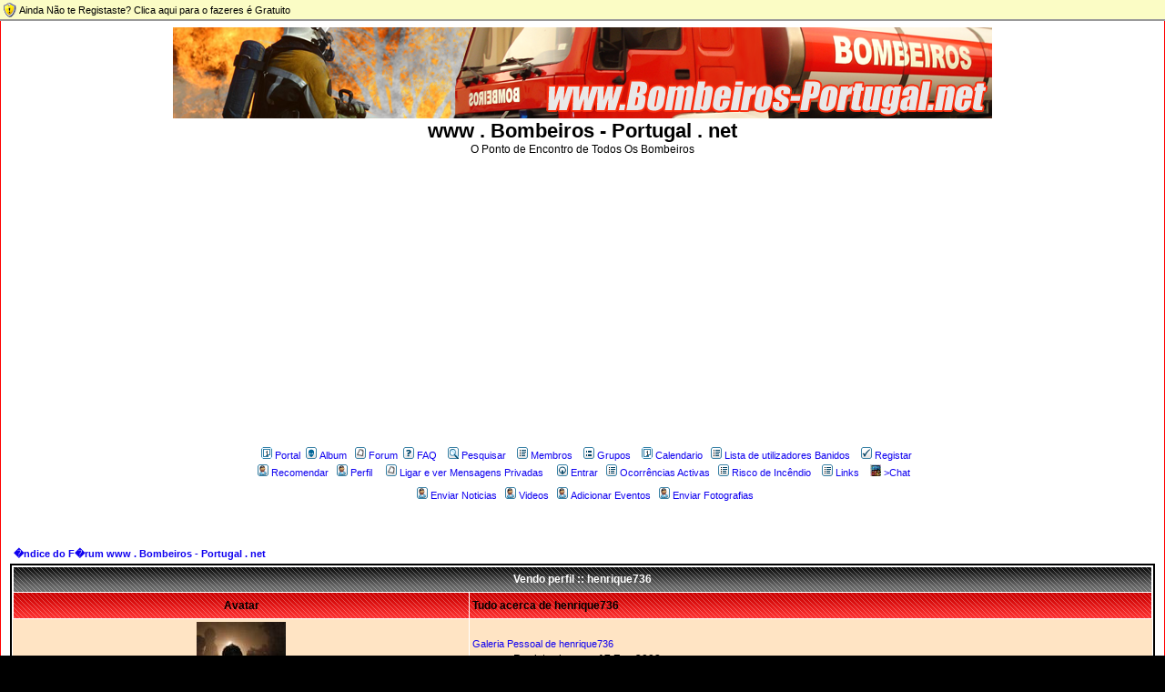

--- FILE ---
content_type: text/html; charset=UTF-8
request_url: https://bombeiros-portugal.net/profile.php?mode=viewprofile&u=2939&sid=494ad29f989b092b67c9d5187d7448cc
body_size: 40077
content:
<!DOCTYPE HTML PUBLIC "-//W3C//DTD HTML 4.01 Transitional//EN">
<html dir="ltr">
<head>
<!-- Global site tag (gtag.js) - Google Analytics -->
<script async src="https://www.googletagmanager.com/gtag/js?id=UA-582919-1"></script>
<script>
  window.dataLayer = window.dataLayer || [];
  function gtag(){dataLayer.push(arguments);}
  gtag('js', new Date());

  gtag('config', 'UA-582919-1');
</script>

<!-- <meta http-equiv="Content-Type" content="text/html; charset=iso-8859-1">
<meta charset="UTF-8">
-->
<meta http-equiv="Content-Style-Type" content="text/css">
<meta http-equiv="Content-Language" content="PT" />
<meta name="author" content="admin@bombeiros-portugal.net" />
<meta name="keywords" content="bombeiros-portugal,bombeiros-portugal.net,portugal,bombeiros,incendios,inem,fogo,viper5000,cb,snbpc,acidente,snb,enb,fogo,fire,fireman,catastrofes,mapas,sexo,pdm,fenix,INEM,bombeiro,bombeiros,bombeirosdeportugal,noticias,portugueses,cb,emergencia,112,117," />
<meta name="description" content="O Ponto de Encontro de Todos os Bombeiros." />
<meta name="robots" content="index, follow" />
<meta name="rating" content="General" />
<meta name="revisit-after" content="2 days" />
<meta name="verify-v1" content="7UveG3QL5EoEJTklC6jf/lu4s4aTtLnN0yWpmR5PIBc=" />
 <link rel="shortcut icon" href="/favicon.ico" type="image/vnd.microsoft.icon" />
 <link rel="icon" href="/favicon.ico" type="image/vnd.microsoft.icon" />

<link rel="top" href="./index.php?sid=ec1ccd1989ea41c15ebd67737c36ec80" title="�ndice do F�rum www . Bombeiros - Portugal . net" />
<link rel="search" href="./search.php?sid=ec1ccd1989ea41c15ebd67737c36ec80" title="Pesquisar" />
<link rel="help" href="./faq.php?sid=ec1ccd1989ea41c15ebd67737c36ec80" title="FAQ" />
<link rel="author" href="./memberlist.php?sid=ec1ccd1989ea41c15ebd67737c36ec80" title="Membros" />
<link rel="chapter forum" href="forum-1.html&amp;sid=ec1ccd1989ea41c15ebd67737c36ec80" title="Noticias" />
<link rel="chapter forum" href="forum-37.html&amp;sid=ec1ccd1989ea41c15ebd67737c36ec80" title="Sugestão de Noticias / Votações" />
<link rel="chapter forum" href="forum-2.html&amp;sid=ec1ccd1989ea41c15ebd67737c36ec80" title="Votações" />
<link rel="chapter forum" href="forum-12.html&amp;sid=ec1ccd1989ea41c15ebd67737c36ec80" title="Informações Gerais" />
<link rel="chapter forum" href="forum-13.html&amp;sid=ec1ccd1989ea41c15ebd67737c36ec80" title="Criticas e Sugestões..." />
<link rel="chapter forum" href="forum-14.html&amp;sid=ec1ccd1989ea41c15ebd67737c36ec80" title="Actualizações / Anomalias / Erros / Bugs" />
<link rel="chapter forum" href="forum-16.html&amp;sid=ec1ccd1989ea41c15ebd67737c36ec80" title="FAQ" />
<link rel="chapter forum" href="forum-21.html&amp;sid=ec1ccd1989ea41c15ebd67737c36ec80" title="Equipa Bombeiros-Portugal.net" />
<link rel="chapter forum" href="forum-35.html&amp;sid=ec1ccd1989ea41c15ebd67737c36ec80" title="Geral" />
<link rel="chapter forum" href="forum-3.html&amp;sid=ec1ccd1989ea41c15ebd67737c36ec80" title="Comunicações" />
<link rel="chapter forum" href="forum-4.html&amp;sid=ec1ccd1989ea41c15ebd67737c36ec80" title="Condução TT" />
<link rel="chapter forum" href="forum-5.html&amp;sid=ec1ccd1989ea41c15ebd67737c36ec80" title="Desencarceramento" />
<link rel="chapter forum" href="forum-7.html&amp;sid=ec1ccd1989ea41c15ebd67737c36ec80" title="Incêndios Florestais" />
<link rel="chapter forum" href="forum-8.html&amp;sid=ec1ccd1989ea41c15ebd67737c36ec80" title="Incêndios Urbanos e Industriais" />
<link rel="chapter forum" href="forum-9.html&amp;sid=ec1ccd1989ea41c15ebd67737c36ec80" title="Matérias Perigosas" />
<link rel="chapter forum" href="forum-10.html&amp;sid=ec1ccd1989ea41c15ebd67737c36ec80" title="Mergulho" />
<link rel="chapter forum" href="forum-42.html&amp;sid=ec1ccd1989ea41c15ebd67737c36ec80" title="Cinotécnia" />
<link rel="chapter forum" href="forum-44.html&amp;sid=ec1ccd1989ea41c15ebd67737c36ec80" title="Emergência Pré-Hospitalar" />
<link rel="chapter forum" href="forum-24.html&amp;sid=ec1ccd1989ea41c15ebd67737c36ec80" title="Formação" />
<link rel="chapter forum" href="forum-39.html&amp;sid=ec1ccd1989ea41c15ebd67737c36ec80" title="Viaturas" />
<link rel="chapter forum" href="forum-41.html&amp;sid=ec1ccd1989ea41c15ebd67737c36ec80" title="Equipamento" />
<link rel="chapter forum" href="forum-30.html&amp;sid=ec1ccd1989ea41c15ebd67737c36ec80" title="Liga Portuguesa de Bombeiros" />
<link rel="chapter forum" href="forum-31.html&amp;sid=ec1ccd1989ea41c15ebd67737c36ec80" title="Escola Nacional de Bombeiros" />
<link rel="chapter forum" href="forum-32.html&amp;sid=ec1ccd1989ea41c15ebd67737c36ec80" title="Autoridade Nacional de Protecção Civil" />
<link rel="chapter forum" href="forum-17.html&amp;sid=ec1ccd1989ea41c15ebd67737c36ec80" title="JuveBombeiro" />
<link rel="chapter forum" href="forum-25.html&amp;sid=ec1ccd1989ea41c15ebd67737c36ec80" title="Comando Nacional de Operações de Socorro" />
<link rel="chapter forum" href="forum-34.html&amp;sid=ec1ccd1989ea41c15ebd67737c36ec80" title="Associação Portuguesa de Bombeiros Voluntários" />
<link rel="chapter forum" href="forum-36.html&amp;sid=ec1ccd1989ea41c15ebd67737c36ec80" title="INEM" />
<link rel="chapter forum" href="forum-43.html&amp;sid=ec1ccd1989ea41c15ebd67737c36ec80" title="Cruz Vermelha Portuguesa" />
<link rel="chapter forum" href="forum-18.html&amp;sid=ec1ccd1989ea41c15ebd67737c36ec80" title="Simulacros / Aniversários / Bandas e Fanfarras" />
<link rel="chapter forum" href="forum-27.html&amp;sid=ec1ccd1989ea41c15ebd67737c36ec80" title="Coleccionismo" />
<link rel="chapter forum" href="forum-20.html&amp;sid=ec1ccd1989ea41c15ebd67737c36ec80" title="Conversa [OFF TOPIC]" />
<link rel="chapter forum" href="forum-38.html&amp;sid=ec1ccd1989ea41c15ebd67737c36ec80" title="Direcção" />
<link rel="chapter forum" href="forum-6.html&amp;sid=ec1ccd1989ea41c15ebd67737c36ec80" title="Legislação" />
<link rel="chapter forum" href="forum-26.html&amp;sid=ec1ccd1989ea41c15ebd67737c36ec80" title="Videos" />
<link rel="chapter forum" href="forum-33.html&amp;sid=ec1ccd1989ea41c15ebd67737c36ec80" title="Apresentações PowerPoint" />
<link rel="chapter forum" href="forum-40.html&amp;sid=ec1ccd1989ea41c15ebd67737c36ec80" title="Outros Documentos" />

<title>www . Bombeiros - Portugal . net :: Verificando Perfil</title>
<link rel="stylesheet" href="templates/subSilver/cbackinfo.css" type="text/css">
<!-- link rel="stylesheet" href="templates/subSilver/style.css" type="text/css" -->
<!-- <script type="text/javascript" src="http://www.viper5000.net/scripts/snow.js"></script>  -->
<style type="text/css">
<!--
/*
  The original subSilver Theme for phpBB version 2+
  Created by subBlue design
  http://www.subBlue.com

  NOTE: These CSS definitions are stored within the main page body so that you can use the phpBB2
  theme administration centre. When you have finalised your style you could cut the final CSS code
  and place it in an external file, deleting this section to save bandwidth.
*/

/* General page style. The scroll bar colours only visible in IE5.5+ */
body {
	background-color: #;
	scrollbar-face-color: #FFE4C4;
	scrollbar-highlight-color: #FFFFFF;
	scrollbar-shadow-color: #FFE4C4;
	scrollbar-3dlight-color: #FFE4C4;
	scrollbar-arrow-color:  #0F00f0;
	scrollbar-track-color: #FFE4C4;
	scrollbar-darkshadow-color: #FF0000;
}

/* General font families for common tags */
font,th,td,p { font-family: Verdana, Arial, Helvetica, sans-serif }
a:link,a:active,a:visited { color : #0F00f0; }
a:hover		{ text-decoration: underline; color : #483D8B; }
hr	{ height: 0px; border: solid #FFE4C4 0px; border-top-width: 1px;}

/* This is the border line & background colour round the entire page */
.bodyline	{ background-color: #FFFFFF; border: 1px #FF0000 solid; }

/* This is the outline round the main forum tables */
.forumline	{ background-color: #FFFFFF; border: 2px #000000 solid; }

/* Main table cell colours and backgrounds */
td.row1	{ background-color: #FFE4C4; }
td.row2	{ background-color: #FFE4C4; }
td.row3	{ background-color: #FFE4C4; }

/*
  This is for the table cell above the Topics, Post & Last posts on the index.php page
  By default this is the fading out gradiated silver background.
  However, you could replace this with a bitmap specific for each forum
*/
td.rowpic {
		background-color: #FFFFFF;
		background-image: url(templates/subSilver/images/cellpic2.jpg);
		background-repeat: repeat-y;
}

/* Header cells - the blue and silver gradient backgrounds */
th	{
	color: #FFFFFF; font-size: 11px; font-weight : bold;
	background-color: #0F00f0; height: 25px;
	background-image: url(templates/subSilver/images/cellpic3.gif);
}

td.cat,td.catHead,td.catSides,td.catLeft,td.catRight,td.catBottom {
			background-image: url(templates/subSilver/images/cellpic1.gif);
			background-color:#FFE4C4; border: #FFFFFF; border-style: solid; height: 28px;
}

/*
  Setting additional nice inner borders for the main table cells.
  The names indicate which sides the border will be on.
  Don't worry if you don't understand this, just ignore it :-)
*/
td.cat,td.catHead,td.catBottom {
	height: 29px;
	border-width: 0px 0px 0px 0px;
}
th.thHead,th.thSides,th.thTop,th.thLeft,th.thRight,th.thBottom,th.thCornerL,th.thCornerR {
	font-weight: bold; border: #FFFFFF; border-style: solid; height: 28px;
}
td.row3Right,td.spaceRow {
	background-color: #FFE4C4; border: #FFFFFF; border-style: solid;
}

th.thHead,td.catHead { font-size: 12px; border-width: 1px 1px 0px 1px; }
th.thSides,td.catSides,td.spaceRow	 { border-width: 0px 1px 0px 1px; }
th.thRight,td.catRight,td.row3Right	 { border-width: 0px 1px 0px 0px; }
th.thLeft,td.catLeft	  { border-width: 0px 0px 0px 1px; }
th.thBottom,td.catBottom  { border-width: 0px 1px 1px 1px; }
th.thTop	 { border-width: 1px 0px 0px 0px; }
th.thCornerL { border-width: 1px 0px 0px 1px; }
th.thCornerR { border-width: 1px 1px 0px 0px; }

/* The largest text used in the index page title and toptic title etc. */
.maintitle	{
	font-weight: bold; font-size: 22px; font-family: "Trebuchet MS",Verdana, Arial, Helvetica, sans-serif;
	text-decoration: none; line-height : 120%; color : #000000;
}

/* General text */
.gen { font-size : 12px; }
.genmed { font-size : 11px; }
.gensmall { font-size : 10px; }
.gen,.genmed,.gensmall { color : #000000; }
a.gen,a.genmed,a.gensmall { color: #0F00f0; text-decoration: none; }
a.gen:hover,a.genmed:hover,a.gensmall:hover	{ color: #483D8B; text-decoration: underline; }

/* The register, login, search etc links at the top of the page */
.mainmenu		{ font-size : 11px; color : #000000 }
a.mainmenu		{ text-decoration: none; color : #0F00f0;  }
a.mainmenu:hover{ text-decoration: underline; color : #483D8B; }

/* Forum category titles */
.cattitle		{ font-weight: bold; font-size: 12px ; letter-spacing: 1px; color : #0F00f0}
a.cattitle		{ text-decoration: none; color : #0F00f0; }
a.cattitle:hover{ text-decoration: underline; }

/* Forum title: Text and link to the forums used in: index.php */
.forumlink		{ font-weight: bold; font-size: 12px; color : #0F00f0; }
a.forumlink 	{ text-decoration: none; color : #0F00f0; }
a.forumlink:hover{ text-decoration: underline; color : #483D8B; }

/* Used for the navigation text, (Page 1,2,3 etc) and the navigation bar when in a forum */
.nav			{ font-weight: bold; font-size: 11px; color : #000000;}
a.nav			{ text-decoration: none; color : #0F00f0; }
a.nav:hover		{ text-decoration: underline; }

/* titles for the topics: could specify viewed link colour too */
.topictitle,h1,h2	{ font-weight: bold; font-size: 11px; color : #000000; }
a.topictitle:link   { text-decoration: none; color : #0F00f0; }
a.topictitle:visited { text-decoration: none; color : #CC0000; }
a.topictitle:hover	{ text-decoration: underline; color : #483D8B; }

/* Name of poster in viewmsg.php and viewtopic.php and other places */
.name			{ font-size : 11px; color : #000000;}

/* Location, number of posts, post date etc */
.postdetails		{ font-size : 10px; color : #000000; }

/* The content of the posts (body of text) */
.postbody { font-size : 12px; line-height: 18px}
a.postlink:link	{ text-decoration: none; color : #0F00f0 }
a.postlink:visited { text-decoration: none; color : #CC0000; }
a.postlink:hover { text-decoration: underline; color : #483D8B}

/* Quote & Code blocks */
.code {
	font-family: Courier, \'Courier New\', sans-serif; font-size: 11px; color: #FFA34F;
	background-color: #FAFAFA; border: #FFE4C4; border-style: solid;
	border-left-width: 1px; border-top-width: 1px; border-right-width: 1px; border-bottom-width: 1px
}

.quote {
	font-family: Verdana, Arial, Helvetica, sans-serif; font-size: 11px; color: #444444; line-height: 125%;
	background-color: #FAFAFA; border: #FFE4C4; border-style: solid;
	border-left-width: 1px; border-top-width: 1px; border-right-width: 1px; border-bottom-width: 1px
}

/* Copyright and bottom info */
.copyright		{ font-size: 10px; font-family: Verdana, Arial, Helvetica, sans-serif; color: #444444; letter-spacing: -1px;}
a.copyright		{ color: #444444; text-decoration: none;}
a.copyright:hover { color: #000000; text-decoration: underline;}

/* Form elements */
input,textarea, select {
	color : #000000;
	font: normal 11px Verdana, Arial, Helvetica, sans-serif;
	border-color : #000000;
}

/* The text input fields background colour */
input.post, textarea.post, select {
	background-color : #FFFFFF;
}

input { text-indent : 2px; }

/* The buttons used for bbCode styling in message post */
input.button {
	background-color : #FFE4C4;
	color : #000000;
	font-size: 11px; font-family: Verdana, Arial, Helvetica, sans-serif;
}

/* The main submit button option */
input.mainoption {
	background-color : #FAFAFA;
	font-weight : bold;
}

/* None-bold submit button */
input.liteoption {
	background-color : #FAFAFA;
	font-weight : normal;
}

/* This is the line in the posting page which shows the rollover
  help line. This is actually a text box, but if set to be the same
  colour as the background no one will know ;)
*/
.helpline { background-color: #FFE4C4; border-style: none; }

/* Import the fancy styles for IE only (NS4.x doesn't use the @import function) */
@import url("templates/subSilver/formIE.css");
  background-image: url(templates/subSilver/images/overlay.png);
  position: absolute;
  margin: auto;
  top: 0;
  left: 0;

}

#overlay {
  background-image: url(templates/subSilver/images/AJAXed_overlay.png);
  position: absolute;
  margin: auto;
  top: 0;
  left: 0;

}

* html #overlay {
  background-color: #000;
  background-color: transparent;
  background-image: url(templates/subSilver/images/spacer.gif);
  filter: progid:DXImageTransform.Microsoft.AlphaImageLoader(src="templates/subSilver/images/AJAXed_overlay.png", sizingMethod="scale");
}
}
-->
</style>

<!-- Start add - Birthday MOD -->

<!-- End add - Birthday MOD -->

<!--
	<SCRIPT LANGUAGE="JavaScript" SRC="snow.js"></SCRIPT>
	<SCRIPT LANGUAGE="JavaScript">
		function snow()
			{
				Falling(20,"<IMG SRC='images/snow.gif'>");
			}
	</SCRIPT>
 -->
<SCRIPT language=JavaScript>
<!-- Begin

function expandingWindow(website) {
var windowprops='width=100,height=100,scrollbars=yes,status=no,resizable=yes,titlebar=no'
var heightspeed = 2; // vertical scrolling speed (higher = slower)
var widthspeed = 7;  // horizontal scrolling speed (higher = slower)
var leftdist = 10;    // distance to left edge of window
var topdist = 10;     // distance to top edge of window

if (window.resizeTo&&navigator.userAgent.indexOf("Opera")==-1) {
var winwidth = window.screen.availWidth - leftdist;
var winheight = window.screen.availHeight - topdist;
var sizer = window.open("","","left=" + leftdist + ",top=" + topdist +","+ windowprops);
for (sizeheight = 1; sizeheight < winheight; sizeheight += heightspeed)
sizer.resizeTo("1", sizeheight);
for (sizewidth = 1; sizewidth < winwidth; sizewidth += widthspeed)
sizer.resizeTo(sizewidth, sizeheight);
sizer.location = website;
}
else
window.open(website,'mywindow');
}
//  End -->
</SCRIPT>
<meta name="google-site-verification" content="PFvWNImLt_MyacLqc6jpj3N72ZNhGithkIp1NA6Plxc" />
<script type="text/javascript">
    window.smartlook||(function(d) {
    var o=smartlook=function(){ o.api.push(arguments)},h=d.getElementsByTagName('head')[0];
    var c=d.createElement('script');o.api=new Array();c.async=true;c.type='text/javascript';
    c.charset='utf-8';c.src='//rec.getsmartlook.com/recorder.js';h.appendChild(c);
    })(document);
    smartlook('init', '50305116c6c73129e586768c336a7eba42ec4d3b');
</script>
</head>
<!--
Com NEVE
<body onLoad="snow()" bgcolor="#" text="#000000" link="#0F00f0" vlink="#CC0000">
 -->
<body bgcolor="#" text="#000000" link="#0F00f0" vlink="#CC0000">
<div id="info"><div id="infobar"><a href="profile.php?mode=register&amp;sid=ec1ccd1989ea41c15ebd67737c36ec80">Ainda Não te Registaste? Clica aqui para o fazeres é Gratuito</a></div></div>
<br>
<div id="loading" style="position:absolute;font-family:arial,sans-serif;background:#0070EA;color:white;font-size:75%;top:0;right:0;"></div>
<div id="overlay"></div>
<div id="misc" style="position:absolute;left:0px;top:0px;z-index:100;"></div>
 <a name="top"></a>


<!--<a href="http://www.bombeiros-portugal.net/viewtopic.php?p=18545"><script type="text/javascript" src="http://www.bombeiros-portugal.net/templates/luto.js"></script></a>-->
<!--<a href="http://www.bombeiros-portugal.net/viewtopic.php?t=14851"><script type="text/javascript" src="http://www.bombeiros-portugal.net/templates/lutobombeiros.js"></script></a> -->
<table width="100%" cellspacing="0" cellpadding="10" border="0" align="center">
	<tr>
		<td class="bodyline"><table width="100%" cellspacing="0" cellpadding="0" border="0">
			<tr>
				<td align="center"><a href="index.php"><img src="templates/subSilver/images/logo_phpBB.gif" border="0" alt="�ndice do F�rum www . Bombeiros - Portugal . net" vspace="1" /></a></td>
</tr>
<tr>
				<td align="center" width="100%" valign="middle"><span class="maintitle">www . Bombeiros - Portugal . net</span><br /><span class="gen">O Ponto de Encontro de Todos Os Bombeiros<br />&nbsp; </span>
<iframe src="https://www.youtube.com/embed/1NMuu9uiP0o?autoplay=1&mute=1&enablejsapi=1" width="560" height="315" frameborder="0"></iframe>
				</td></tr><tr><td>

<table cellspacing="0" cellpadding="2" border="0" align="center">
					<tr>
						<td align="center" valign="top" nowrap="nowrap"><span class="mainmenu">&nbsp; &nbsp;<a href="index.php" class="mainmenu"><img src="templates/subSilver/images/icon_mini_calendar.gif" width="12" height="13" border="0" alt="Página Inicial" hspace="3" />Portal</a>&nbsp;<a href="album.php?sid=ec1ccd1989ea41c15ebd67737c36ec80" class="mainmenu"><img src="templates/subSilver/images/icon_mini_album.gif" width="12" height="13" border="0" alt="Album" hspace="3" />Album</a> &nbsp;<a href="portal.php" class="mainmenu"><img src="templates/subSilver/images/icon_mini_message.gif" width="12" height="13" border="0" alt="Portal" hspace="3" />Forum</a>&nbsp;<a href="faq.php?sid=ec1ccd1989ea41c15ebd67737c36ec80" class="mainmenu"><img src="templates/subSilver/images/icon_mini_faq.gif" width="12" height="13" border="0" alt="FAQ" hspace="3" />FAQ</a>&nbsp; &nbsp;<a href="search.php?sid=ec1ccd1989ea41c15ebd67737c36ec80" class="mainmenu"><img src="templates/subSilver/images/icon_mini_search.gif" width="12" height="13" border="0" alt="Pesquisar" hspace="3" />Pesquisar</a>&nbsp; &nbsp;<a href="memberlist.php?sid=ec1ccd1989ea41c15ebd67737c36ec80" class="mainmenu"><img src="templates/subSilver/images/icon_mini_members.gif" width="12" height="13" border="0" alt="Membros" hspace="3" />Membros</a>&nbsp; &nbsp;<a href="groupcp.php?sid=ec1ccd1989ea41c15ebd67737c36ec80" class="mainmenu"><img src="templates/subSilver/images/icon_mini_groups.gif" width="12" height="13" border="0" alt="Grupos" hspace="3" />Grupos</a>&nbsp; &nbsp;<a href="cal_lite.php?sid=ec1ccd1989ea41c15ebd67737c36ec80" class="mainmenu"><img src="templates/subSilver/images/icon_mini_calendar.gif" width="12" height="13" border="0" alt="Calendario" hspace="3" />Calendario</a>&nbsp;


<a href="banlist.php" class="mainmenu"><img src="templates/subSilver/images/icon_mini_members.gif" width="12" height="13" border="0" alt="Lista de utilizadores Banidos" hspace="3" />Lista de utilizadores Banidos</a>&nbsp;
						&nbsp;<a href="profile.php?mode=register&amp;sid=ec1ccd1989ea41c15ebd67737c36ec80" class="mainmenu"><img src="templates/subSilver/images/icon_mini_register.gif" width="12" height="13" border="0" alt="Registar" hspace="3" />Registar</a>&nbsp;
						</span></td>
					</tr>
					<tr>
						<td height="25" align="center" valign="top" nowrap="nowrap">
							<span class="mainmenu">
								&nbsp;<a href="recommend.php" class="mainmenu"><img src="templates/subSilver/images/icon_mini_profile.gif" width="12" height="13" border="0" alt="Recomendar site a um amigo" hspace="3" />Recomendar</a>
								&nbsp;<a href="profile.php?mode=editprofile&amp;sid=ec1ccd1989ea41c15ebd67737c36ec80" class="mainmenu"><img src="templates/subSilver/images/icon_mini_profile.gif" width="12" height="13" border="0" alt="Perfil" hspace="3" />Perfil</a>
<!--
<a href="shop.php?sid=ec1ccd1989ea41c15ebd67737c36ec80" class="mainmenu"><img src="templates/subSilver/images/icon_mini_profile.gif" width="12" height="13" border="0" alt="Loja" hspace="3" />Loja</a>   
!-->
								&nbsp; &nbsp;<a href="privmsg.php?folder=inbox&amp;sid=ec1ccd1989ea41c15ebd67737c36ec80" class="mainmenu"><img src="templates/subSilver/images/icon_mini_message.gif" width="12" height="13" border="0" alt="Ligar e ver Mensagens Privadas" hspace="3" />Ligar e ver Mensagens Privadas</a>
								&nbsp; &nbsp;<a href="login.php?sid=ec1ccd1989ea41c15ebd67737c36ec80" class="mainmenu"><img src="templates/subSilver/images/icon_mini_login.gif" width="12" height="13" border="0" alt="Entrar" hspace="3" />Entrar</a>
								&nbsp;<a href="http://www.bombeiros-portugal.net/viewtopic.php?p=857#857" class="mainmenu"><img src="templates/subSilver/images/icon_mini_members.gif" width="12" height="13" border="0" alt="Ocorrências Activas" hspace="3" />Ocorrências Activas</a>
								&nbsp;<a href="http://www.bombeiros-portugal.net/viewtopic.php?p=2165#2165" class="mainmenu"><img src="templates/subSilver/images/icon_mini_members.gif" width="12" height="13" border="0" alt="Ocorrências Activas" hspace="3" />Risco de Incêndio</a>&nbsp;
								&nbsp;<img src="templates/subSilver/images/icon_mini_members.gif" width="12" height="13" border="0" alt="Links" hspace="3" /><a href="links.php" class="mainmenu">Links</a>&nbsp;
								&nbsp;<img src="templates/subSilver/images/chat.GIF" width="12" height="13" border="0" alt="Links" hspace="3" /><a href="template.php?page=6" class="mainmenu">>Chat</a>&nbsp;
						</span></td>
					</tr>
					<tr>
						<td height="25" align="center" valign="top" nowrap="nowrap">
							<span class="mainmenu">
								&nbsp;<a href="http://www.bombeiros-portugal.net/posting.php?mode=newtopic&f=1" class="mainmenu"><img src="templates/subSilver/images/icon_mini_profile.gif" width="12" height="13" border="0" alt="Envie Noticias" hspace="3" /></a><a href="http://www.bombeiros-portugal.net/posting.php?mode=newtopic&f=37" class="mainmenu">Enviar Noticias</a>
								&nbsp;<a href="http://www.bombeiros-portugal.net/viewforum.php?f=26" class="mainmenu"><img src="templates/subSilver/images/icon_mini_profile.gif" width="12" height="13" border="0" alt="Videos" hspace="3" />Videos</a>
								&nbsp;<a href="http://www.bombeiros-portugal.net/cal_lite.php?action=Cal_add_event" class="mainmenu"><img src="templates/subSilver/images/icon_mini_profile.gif" width="12" height="13" border="0" alt="Eventos" hspace="3" />Adicionar Eventos</a>
								&nbsp;<a href="http://www.bombeiros-portugal.net/album_upload.php?cat_id=237" class="mainmenu"><img src="templates/subSilver/images/icon_mini_profile.gif" width="12" height="13" border="0" alt="Eventos" hspace="3" />Enviar Fotografias</a>
<br>
<!--								<a href="http://www.bombeiros-portugal.net/about7528.html"><img src="http://www.bombeiros-portugal.net/templates/lutobombeiros.gif" border=0></a> -->
						</span></td>
					</tr>
<tr>
<td><!--
<center><a href="http://www.bombeiros-portugal.net/viewtopic.php?p=18126#18126"><img src="http://www.bombeiros-portugal.net/banner1a.jpg"></a></center>

!-->
</td>
</tr>

<!--
	<form action="" method="post">
        <tr align="center"><td><span class="mainmenu"><select name="added_pages"><option> Adicionadas P�ginas </option><option>-------------------</option><option value=6>chat</option><option value=2>Formulario Corpo de bombeiros</option><option value=3>GPS TOM TOM</option><option value=7>Pesquisar</option><option value=5>Termos de Uso</option><option value=1>teste</option><option value=4>TV PLASMA</option></select> <input type="submit" value="Ver P�gina" name="added_pages_submit" class="liteoption" /></span></td></tr>
        </form>


<tr>
	<td height="25" align="center" valign="top" nowrap="nowrap"><span class="mainmenu">
<a href="statistics.php?sid=ec1ccd1989ea41c15ebd67737c36ec80" class="mainmenu"><img src="templates/subSilver/images/icon_mini_statistics.png" width="12" height="13" border="0" alt="Statistics" hspace="3" />Estatisticas</a>&nbsp;
</span></td>
</tr>
-->
				</table></td>
			</tr>
		</table>

<br />


		<br />
<script type="text/javascript" src="http://tcr.tynt.com/javascripts/Tracer.js?user=dCOz5Sriqr3OJBab7jrHcU&s=42"></script>

<table width="100%" cellspacing="2" cellpadding="2" border="0" align="center">
  <tr>
	<td align="left"><span class="nav"><a href="portal.php?sid=ec1ccd1989ea41c15ebd67737c36ec80" class="nav">�ndice do F�rum www . Bombeiros - Portugal . net</a></span></td>
  </tr>
</table>

<table class="forumline" width="100%" cellspacing="1" cellpadding="3" border="0" align="center">
  <tr>
	<th class="thHead" colspan="2" height="25" nowrap="nowrap">Vendo perfil :: henrique736</th>
  </tr>
  <tr>
	<td class="catLeft" width="40%" height="28" align="center"><b><span class="gen">Avatar</span></b></td>
	<td class="catRight" width="60%"><b><span class="gen">Tudo acerca de henrique736</span></b></td>
  </tr>
  <tr>
	<td class="row1" height="6" valign="top" align="center"><img src="http://bombeiros-portugal.net/images/avatar.jpg" alt="" border="0" /><br /><span class="postdetails"></span></td>
	<td class="row1" rowspan="3" valign="top"><table width="100%" border="0" cellspacing="1" cellpadding="3">
		<tr>
		  <td valign="middle" align="right" nowrap="nowrap"><span class="gen">Registrado em:&nbsp;</span></td>
		  <td width="100%"><b><span class="gen">17 Fev 2008</span></b></td>
		</tr>
		<tr>
		  <td valign="top" align="right" nowrap="nowrap"><span class="gen">Total de Mensagens:&nbsp;</span></td>
		  <td valign="top"><b><span class="gen">0</span></b><br /><span class="genmed">[0.00% do total / 0.00 mensagens por dia]</span> <br /><span class="genmed"><a href="search.php?search_author=henrique736&amp;sid=ec1ccd1989ea41c15ebd67737c36ec80" class="genmed">Encontrar todas as mensagens de henrique736</a></span></td><br /><a href="album_personal.php?user_id=2939&amp;sid=ec1ccd1989ea41c15ebd67737c36ec80" class="genmed">Galeria Pessoal de henrique736</a>
		</tr>
		<tr>
		  <td valign="middle" align="right" nowrap="nowrap"><span class="gen">Local/Origem:&nbsp;</span></td>
		  <td><b><span class="gen">&nbsp;</span></b></td>
		</tr>
		<tr>
		  <td valign="middle" align="right" nowrap="nowrap"><span class="gen">P�gina/WWW:&nbsp;</span></td>
		  <td><span class="gen"><b>&nbsp;</b></span></td>
		</tr>
		<tr>
		  <td valign="middle" align="right" nowrap="nowrap"><span class="gen">Ocupa��o:&nbsp;</span></td>
		  <td><b><span class="gen">&nbsp;</span></b></td>
		</tr>
		<tr>
		  <td valign="top" align="right" nowrap="nowrap"><span class="gen">Interesses:</span></td>
		  <td> <b><span class="gen">&nbsp;</span></b></td>
		</tr>

<!-- Start add - Gender MOD -->
<tr>
	<td valign="top" align="right" nowrap="nowrap"><span class="gen">Sexo:</span></td>
	<td> <b><span class="gen">Masculino</span></b></td>
</tr>
<!-- End add - Gender MOD -->

<!-- Custom Profile Fields MOD start + -->
		<tr>
		  <td valign="top" align="right" nowrap="nowrap"><span class="gen">Posto:</span></td>
		  <td> <b><span class="gen">Bombeiro de 3ª</span></b></td>
		</tr>
		<tr>
		  <td valign="top" align="right" nowrap="nowrap"><span class="gen">Corpo de Bombeiro:</span></td>
		  <td> <b><span class="gen">Vila Franca de Xira</span></b></td>
		</tr>
		<tr>
		  <td valign="top" align="right" nowrap="nowrap"><span class="gen">Cursos:</span></td>
		  <td> <b><span class="gen">Tripulante de Ambulância de Transporte / Salvamento e Desencarceramento</span></b></td>
		</tr>
		<tr>
		  <td valign="top" align="right" nowrap="nowrap"><span class="gen">Quadro que Pertençe?:</span></td>
		  <td> <b><span class="gen">Não se Aplica</span></b></td>
		</tr>
<!-- Custom Profile Fields MOD finish + -->

<!-- Start add - Birthday MOD -->
		<tr>
		  <td valign="top" align="right" nowrap="nowrap"><span class="gen">Anivers�rio:</span></td>
		  <td><b><span class="gen">15 Mai 1974</span></b></td>
		</tr>
<!-- End add - Birthday MOD -->

	  </table>
	</td>
  </tr>
  <tr>
	<td class="catLeft" align="center" height="28"><b><span class="gen">Contacto henrique736 </span></b></td>
  </tr>
  <tr>
	<td class="row1" valign="top"><table width="100%" border="0" cellspacing="1" cellpadding="3">
		<tr>
		  <td valign="middle" align="right" nowrap="nowrap"><span class="gen">Endere�o de Email:</span></td>
		  <td class="row1" valign="middle" width="100%"><b><span class="gen">&nbsp;</span></b></td>
		</tr>
		<tr>
		  <td valign="middle" nowrap="nowrap" align="right"><span class="gen">Mensagem Privada:</span></td>
		  <td class="row1" valign="middle"><b><span class="gen"><a href="privmsg.php?mode=post&amp;u=2939&amp;sid=ec1ccd1989ea41c15ebd67737c36ec80"><img src="templates/subSilver/images/lang_portuguese/icon_pm.gif" alt="Enviar Mensagem Privada" title="Enviar Mensagem Privada" border="0" /></a></span></b></td>
		</tr>
		<tr>
		  <td valign="middle" nowrap="nowrap" align="right"><span class="gen">MSN Messenger:</span></td>
		  <td class="row1" valign="middle"><span class="gen">malandreco69@msn.com</span></td>
		</tr>
		<tr>
		  <td valign="middle" nowrap="nowrap" align="right"><span class="gen">Yahoo Messenger:</span></td>
		  <td class="row1" valign="middle"><span class="gen"></span></td>
		</tr>
		<tr>
		  <td valign="middle" nowrap="nowrap" align="right"><span class="gen">Endere�o de AIM:</span></td>
		  <td class="row1" valign="middle"><span class="gen">&nbsp;</span></td>
		</tr>
		<tr>
		  <td valign="middle" nowrap="nowrap" align="right"><span class="gen">N�mero de ICQ:</span></td>
		  <td class="row1"><script language="JavaScript" type="text/javascript"><!--

		if ( navigator.userAgent.toLowerCase().indexOf('mozilla') != -1 && navigator.userAgent.indexOf('5.') == -1 && navigator.userAgent.indexOf('6.') == -1 )
			document.write(' &nbsp;');
		else
			document.write('<table cellspacing="0" cellpadding="0" border="0"><tr><td nowrap="nowrap"><div style="position:relative;height:18px"><div style="position:absolute">&nbsp;</div><div style="position:absolute;left:3px;top:-1px">&nbsp;</div></div></td></tr></table>');

		  //--></script><noscript>&nbsp;</noscript></td>
		</tr>
<!-- Custom Profile Fields MOD start + -->
<!-- Custom Profile Fields MOD finish + -->
	  </table>
	</td>
  </tr>
</table>

<table width="100%" border="0" cellspacing="0" cellpadding="0" align="center">
  <tr>
	<td align="right"><span class="nav"><br />
<form method="get" name="jumpbox" action="viewforum.php?sid=ec1ccd1989ea41c15ebd67737c36ec80" onSubmit="if(document.jumpbox.f.value == -1){return false;}"><table cellspacing="0" cellpadding="0" border="0">
	<tr>
		<td nowrap="nowrap"><span class="gensmall">Ir para:&nbsp;<select name="f" onchange="if(this.options[this.selectedIndex].value != -1){ forms['jumpbox'].submit() }"><option value="-1">Seleccione um F�rum</option><option value="-1">&nbsp;</option><option value="-1">Portal</option><option value="-1">----------------</option><option value="1">Noticias</option><option value="37">Sugestão de Noticias / Votações</option><option value="2">Votações</option><option value="12">Informações Gerais</option><option value="13">Criticas e Sugestões...</option><option value="14">Actualizações / Anomalias / Erros / Bugs</option><option value="16">FAQ</option><option value="21">Equipa Bombeiros-Portugal.net</option><option value="-1">&nbsp;</option><option value="-1">Especialidades</option><option value="-1">----------------</option><option value="35">Geral</option><option value="3">Comunicações</option><option value="4">Condução TT</option><option value="5">Desencarceramento</option><option value="7">Incêndios Florestais</option><option value="8">Incêndios Urbanos e Industriais</option><option value="9">Matérias Perigosas</option><option value="10">Mergulho</option><option value="42">Cinotécnia</option><option value="44">Emergência Pré-Hospitalar</option><option value="-1">&nbsp;</option><option value="-1">Geral</option><option value="-1">----------------</option><option value="24">Formação</option><option value="39">Viaturas</option><option value="41">Equipamento</option><option value="-1">&nbsp;</option><option value="-1">Instituições</option><option value="-1">----------------</option><option value="30">Liga Portuguesa de Bombeiros</option><option value="31">Escola Nacional de Bombeiros</option><option value="32">Autoridade Nacional de Protecção Civil</option><option value="17">JuveBombeiro</option><option value="25">Comando Nacional de Operações de Socorro</option><option value="34">Associação Portuguesa de Bombeiros Voluntários</option><option value="36">INEM</option><option value="43">Cruz Vermelha Portuguesa</option><option value="-1">&nbsp;</option><option value="-1">Diversos</option><option value="-1">----------------</option><option value="18">Simulacros / Aniversários / Bandas e Fanfarras</option><option value="27">Coleccionismo</option><option value="20">Conversa [OFF TOPIC]</option><option value="38">Direcção</option><option value="-1">&nbsp;</option><option value="-1">Ficheiros</option><option value="-1">----------------</option><option value="6">Legislação</option><option value="26">Videos</option><option value="33">Apresentações PowerPoint</option><option value="40">Outros Documentos</option></select><input type="hidden" name="sid" value="ec1ccd1989ea41c15ebd67737c36ec80" />&nbsp;<input type="submit" value="Premir" class="liteoption" /></span></td>
	</tr>
</table></form>

</span></td>
  </tr>
</table>

<br />
<div align="center"><span class="copyright"><br /><script type="text/javascript" src="./templates/mw3.js"></script><br />
<!--
	We request you retain the full copyright notice below including the link to www.phpbb.com.
	This not only gives respect to the large amount of time given freely by the developers
	but also helps build interest, traffic and use of phpBB 2.0. If you cannot (for good
	reason) retain the full copyright we request you at least leave in place the
	Powered by phpBB line, with phpBB linked to www.phpbb.com. If you refuse
	to include even this then support on our forums may be affected.

	The phpBB Group : 2002
// -->
Powered by <a href="http://www.ViPeR5000.net/" target="_phpbb" class="copyright">phpBB</a> &copy; 2001, 2005 phpBB Group<br />Layout por <a href="http://www.ViPeR5000.net" target=_blank>ViPeR5000</a>
<br />Googlepage: <a href="googlepuller.php" class="copyright" alt="Googlepage" title="Googlepage">GooglePullerPage</a>
</span></div>







<div id="eXTReMe"><a href="">
<img src="http://t1.extreme-dm.com/i.gif" style="border: 0;"
height="38" width="41" id="EXim" alt="eXTReMe Tracker" /></a>
<script type="text/javascript"><!--
var EXlogin='bombbbbb' // Login
var EXvsrv='s10' // VServer
EXs=screen;EXw=EXs.width;navigator.appName!="Netscape"?
EXb=EXs.colorDepth:EXb=EXs.pixelDepth;
navigator.javaEnabled()==1?EXjv="y":EXjv="n";
EXd=document;EXw?"":EXw="na";EXb?"":EXb="na";
EXd.write("<img src=http://e1.extreme-dm.com",
"/"+EXvsrv+".g?login="+EXlogin+"&amp;",
"jv="+EXjv+"&amp;j=y&amp;srw="+EXw+"&amp;srb="+EXb+"&amp;",
"l="+escape(EXd.referrer)+" height=1 width=1>");//-->
</script><noscript><div id="neXTReMe"><img height="1" width="1" alt=""
src="http://e1.extreme-dm.com/s10.g?login=bombbbbb&amp;j=n&amp;jv=n" />
</div></noscript></div>
<br>
<center>
<script type="text/javascript"><!--
google_ad_client = "pub-3208548097723313";
google_ad_width = 728;
google_ad_height = 90;
google_ad_format = "728x90_as";
google_ad_type = "text_image";
//2007-09-18: Acidentes, Ambulancias, Bombeiros, Equipamento, Fogo
google_ad_channel = "7719999971+0475901574+9666989997+2539516951+3248730665";
//-->
</script>
<script type="text/javascript"
  src="http://pagead2.googlesyndication.com/pagead/show_ads.js">
</script>
</center>
<br>
<div id="awards" align="center">
<a href="http://jigsaw.w3.org/css-validator/validator?uri=http%3A%2F%2Fwww.Bombeiros-Portugal.net%2Ftemplates%2FsubSilver%2FformIE.css&warning=1&profile=css21&usermedium=all"
      title="CSS" target="_blank">
  <img src="/images/awards/button-css.png"
          alt="CSS Valid" border="0"></a>

<a href="http://www.PHP.net"
      title="PHP" target="_blank">
  <img src="/images/awards/button-php.gif"
          alt="PHP Valid" border="0"></a>

<a href="http://creativecommons.org/licenses/by-nc-nd/3.0/deed.pt"
      title="Creative commons" target="_blank">
  <img src="/images/awards/button-cc.gif"
          alt="CSS Valid" border="0"></a>
<a href="http://validator.w3.org/check?uri=http%3A%2F%2Fwww.bombeiros-portugal.net%2Ftemplates%2Findex.htm&charset=%28detect+automatically%29&doctype=Inline"
      title="Explanation of Level Triple-A Conformance" target="_blank">
  <img     src="/images/awards/waii.gif"          a border="0"></a>
<a href="http://feedvalidator.org/check.cgi?url=http%3A%2F%2Fwww.bombeiros-portugal.net%2Frdf_album.php"
      title="RSS Valid" target="_blank">
  <img     src="/images/awards/rss.gif"          a border="0"></a>
<a href="http://bombeiros-portugal.net"       title="Anti-Lamer" target="_blank">  <img     src="/images/awards/anti-lamer.png" a border="0"></a>
<a href="http://bombeiros-portugal.net"       title="Google Page Rank 3/10" target="_blank">  <img     src="/images/awards/pr.png" a border="0"></a>
<a href="http://www.bombeiros-portugal.net/viewtopic.php?p=4446#4446"       title="Acessibilidade na Web" target="_blank">  <img     src="/images/awards/accesslogosm.gif" a border="0"></a><a href="http://ptl-107986642920.spampoison.com"><img src="http://pics3.inxhost.com/images/sticker.gif" border="0" width="80" height="15"/></a>
<a href="http://www.hi5.com/friend/group/1383505--www.Bombeiros-Portugal.net--front-html"       title="Hi5 Group" target="_blank">  <img     src="/images/awards/hi5group.png" a border="0"></a>
<a href="http://feeds.feedburner.com/Bombeiros"><img src="http://feeds.feedburner.com/~fc/Bombeiros?bg=FF3300&amp;fg=444444&amp;anim=0&amp;label=listeners" height="26" width="88" style="border:0" alt="" /></a>
<script type="text/javascript" src="http://static.ak.connect.facebook.com/js/api_lib/v0.4/FeatureLoader.js.php/pt_PT"></script><script type="text/javascript">FB.init("f049b57bed64afb07cbf6ffd86fcbd88");</script><fb:fan profile_id="214279967674" stream="" connections="" width="300"></fb:fan><div style="font-size:8px; padding-left:10px"></div>
<img width=80 height=15 border=0 alt='server monitor' src="http://ext.host-tracker.com/uptime-img/?s=15&amp;t=1462028&amp;m=0.59&amp;p=Total&amp;src=ff"><noscript>
</p>

		</td>

	</tr>

</table>
<br>
<br class="nav" />
<table cellpadding="2" cellspacing="1" border="0" width="100%" class="bodyline">
<tr>
	<td colspan="2" align="center"><span class="gensmall">
	[ Time: 0.6231s ][ Queries: 22 (0.3262s) ][ Debug on ]
	</span></td>
</tr>
</table>
<br clear="all" />

<script src="http://www.google-analytics.com/urchin.js" type="text/javascript">
</script>
<script type="text/javascript">
_uacct = "UA-582919-1";
urchinTracker();
</script>
</body>
</html>



--- FILE ---
content_type: text/css
request_url: https://bombeiros-portugal.net/templates/subSilver/cbackinfo.css
body_size: 953
content:
  /* CBACK.DE Registration Info for phpBB */
  /* Taken from VBulletin */

  body
  {
    padding: 0;
    margin: 0;
  }

  #info
  {
    overflow: visible;
    width: 100%;
    position: fixed;
    z-index:2;
    font-family: Verdana, Arial, Helvetica, sans-serif;
    font-size: 8pt;
    font-weight: normal;
  }

  #infobar a, #infobar a:link, #infobar a:visited, #infobar a:active
  {
    display: block;
    float: left;
    width:100%;
    clear: both;
    color: InfoText;
    background: InfoBackground url(../../images/icon_warning.gif) no-repeat fixed .3em .3em;
    padding: .45em .3em .45em 2em;
    border-bottom: .16em outset;
    text-decoration: none;
    cursor: default;
  }

  #infobar a:hover
  {
    color: HighlightText;
    background: Highlight url(../../images/icon_warning_hover.gif) no-repeat fixed .3em .3em;
  }

  #viewplot
  {
    width: 100%;
    height: expression(this.parentNode.offsetHeight - this.offsetTop);
    overflow-x: hidden;
    overflow-y: scroll;
    padding: 1em;
  }

--- FILE ---
content_type: text/javascript
request_url: https://bombeiros-portugal.net/templates/mw3.js
body_size: 12549
content:
/*

 ***************************************************************************
 *                               mw3.js
 *                            -------------------
 *   begin                : Saturday, Jan 19, 2005
 *   copyright            : (c) 2005 by spooky2280 - Christian Fecteau
 *   email                : webmaster@christianfecteau.com
 *
 *   $Id: mw3.js, v 1.0.0 2005/02/14 spooky2280 $
 *
 *
 ***************************************************************************

 ***************************************************************************
 *
 *   This program is free software; you can redistribute it and/or modify
 *   it under the terms of the GNU General Public License as published by
 *   the Free Software Foundation; either version 2 of the License, or
 *   (at your option) any later version.
 *
 ***************************************************************************

   mw3 (Prevent Any Layout From Being Broken) 1.0.0
   A phpBB MOD originally created by Christian Fecteau.
   Credits must be given with my full name (Christian Fecteau)
   and a link to my portfolio: http://portfolio.christianfecteau.com/
   Removal or alteration of this notice is strongly prohibited.

*/

//
// don't change anything below
//

function mw3_viewtopic()
{
	// let's make sure that there are posts in this page
	mw3_post = document.getElementsByTagName('mwthree');
	if (mw3_post && mw3_post.length && (mw3_post.length > 0))
	{
		mw3_stop_trying = 0;
		mw3_wait();
	}
}
function mw3_wait()
{
	// we need the clientWidth to be set on TDs or DIVs before running the main function
	if (mw3_stop_trying > 100)
	{
		 // 10 seconds after the page loaded
		if (mw3_debug) { alert("No clientWidth seems to be available for TDs or DIVs"); }
		return;
	}
	mw3_stop_trying++;
	mw3_cw = 0;
	mw3_div = document.getElementsByTagName("DIV");
	mw3_tds = document.getElementsByTagName("TD");
	// we'll check what the document has the more: DIVs or TDs
	if (mw3_div.length < mw3_tds.length)
	{
		for (var mw3_i = 0; mw3_i < mw3_tds.length; mw3_i++)
		{
			if (mw3_tds[mw3_i].clientWidth)
			{
				mw3_cw += mw3_tds[mw3_i].clientWidth;
			}
		}
	}
	else
	{
		for (var mw3_i = 0; mw3_i < mw3_div.length; mw3_i++)
		{
			if (mw3_div[mw3_i].clientWidth)
			{
				mw3_cw += mw3_div[mw3_i].clientWidth;
			}
		}
	}
	if (mw3_cw == 0)
	{
		window.setTimeout(mw3_wait,100);
	}
	else
	{
		mw3_cw = mw3_div = mw3_tds = null;
		mw3_go();
	}
}
function mw3_go()
{
	//
	// alright let's start...
	// get containers of posts, store them in array, and do checks for possible MOD failing
	//
	mw3_posts = [] // this array will hold the containers of the posts whether they're DIVs, TDs, etc.
	for (var mw3_i = 0; mw3_i < mw3_post.length; mw3_i++)
	{
		// crawl up to container
		var mw3_parent_block = mw3_post[mw3_i];
		while (!mw3_parent_block.clientWidth || (mw3_parent_block.clientWidth == 0))
		{
			mw3_parent_block = mw3_parent_block.parentNode;
			if (mw3_parent_block == document.body)
			{
				if (mw3_debug) { alert("We reached the top, the MOD won't work."); }
				return;
			}
			// Opera returns a clientWidth higher than 0 for inline elements
			// and style.display always returns an empty string unless specified by CSS.
			// For the moment, we'll check only for SPAN elements,
			// but they're could be other inline elements before the block container
			if (	window.opera &&
				(mw3_parent_block.nodeName == 'SPAN') &&
				(mw3_parent_block.style.display != 'block')	)
			{
				mw3_parent_block = mw3_parent_block.parentNode;
			}
		}
		// we got a container, let's make sure that there is only one post in it
		var mw3_check = mw3_parent_block.getElementsByTagName('mwthree');
		if (!mw3_check || (mw3_check && (mw3_check.length != 1)))
		{
			if (mw3_debug) { alert("There is 0 or more than 1 post in the container, the MOD won't work."); }
			return;
		}
		// this container seems valid, let's store it in array
		mw3_posts[mw3_i] = mw3_parent_block;
		// let's double check: is it the same container as the previous one?
		if (mw3_i > 0)
		{
			if (mw3_posts[mw3_i] == mw3_posts[mw3_i-1])
			{
				if (mw3_debug) { alert("Same parent twice, the MOD won't work."); }
				return;
			}
		}
	}

	//
	// Move each post into a new DIV container and the new DIV into the original container
	//
	for (var mw3_i = 0; mw3_i < mw3_posts.length; mw3_i++)
	{
		var mw3_container = document.createElement("DIV");
		// IE has a better overflow property than the W3C one
		window.showModelessDialog ? mw3_container.style.overflowX = 'auto' : mw3_container.style.overflow = 'auto';
		mw3_container.style.visibility = 'hidden';
		mw3_container.style.width = '100px';
		mw3_container.style.height = '100px';
		// move post into DIV
		while (mw3_posts[mw3_i].hasChildNodes())
		{
			mw3_container.appendChild(mw3_posts[mw3_i].firstChild);
		}
		// put DIV into container
		mw3_posts[mw3_i].appendChild(mw3_container);
	}
	// we'll wait till the clientWidth is stable.
	mw3_cw = []
	mw3_wait_reflow();
}
function mw3_wait_reflow()
{
	for (var mw3_i = 0; mw3_i < mw3_posts.length; mw3_i++)
	{
		mw3_cw[mw3_i] = mw3_posts[mw3_i].clientWidth;
	}
	window.setTimeout(mw3_check_cw,100);
}
function mw3_check_cw()
{
	for (var mw3_i = 0; mw3_i < mw3_posts.length; mw3_i++)
	{
		if (mw3_cw[mw3_i] != mw3_posts[mw3_i].clientWidth)
		{
			window.setTimeout(mw3_wait_reflow,100);
			return;
		}
	}
	mw3_resize_div();
}
function mw3_resize_div()
{
	//
	// the layout has now its natural width let's check what it is, loop through each post, and resize
	//
	for (var mw3_i = 0; mw3_i < mw3_posts.length; mw3_i++)
	{
		mw3_container = mw3_posts[mw3_i].firstChild; // mw3_container is the new DIV
		if (window.showModelessDialog) // IE needs a different processing.
		{
			mw3_container.style.margin = '0% -150% 0% 0%'; // IE needs a negative right margin
			// rise up the content of the post so the horizontal scrollbar won't hide its bottom (20px)
			mw3_container.style.padding = '0px 5px 20px 0px';
			// give to the new DIV the current (and now normal) width of the original container
			mw3_container.style.width = mw3_posts[mw3_i].clientWidth + 'px';
		}
		else if (!window.opera && !document.all) // Gecko, Safari, etc.
		{
			// rise up the content of the post so the horizontal scrollbar won't hide its bottom (3px)
			mw3_container.style.padding = '0px 0px 3px 0px';
			// give to the new DIV the current (and now normal) width of the original container
			// Gecko needs a little less than the parent width (* 0.99)
			mw3_container.style.width = (mw3_posts[mw3_i].clientWidth * 0.99) + 'px';
		}
		else // Opera only I think
		{
			mw3_container.style.padding = '0px 0px 3px 0px';
			mw3_container.style.width = mw3_posts[mw3_i].clientWidth + 'px';
		}
		mw3_container.style.height = 'auto';
	}
	mw3_rmw_go();
}
// function to resize images within posts
function mw3_rmw_go()
{
	if (!window.opera)
	{
		// let's create a dummy object for the not yet existing popup
		mw3_rmw_pop = new Object();
		mw3_rmw_pop.closed = true;
		// we need to close the popup onunload of the page for access permission (browser security)
		mw3_old_onunload = null;
		if (typeof window.onunload == "function")
		{
			mw3_old_onunload = window.onunload;
		}
		window.onunload = function()
		{
			// run the aliens onunload
			if (mw3_old_onunload)
			{
				mw3_old_onunload();
				mw3_old_onunload = null;
			}
			if (!mw3_rmw_pop.closed) { mw3_rmw_pop.close(); }
		}
	}
	mw3_rmw_pop_options = 'top=0,left=0,width=' + String(window.screen.width-80) + ',height=' + String(window.screen.height-190) + ',scrollbars=1,resizable=1';
	mw3_loop_i:
	for (var mw3_i = 0; mw3_i < mw3_posts.length; mw3_i++)
	{
		mw3_rmw_imgs = mw3_posts[mw3_i].getElementsByTagName("IMG");
		mw3_loop_j:
		for (var mw3_j = 0; mw3_j < mw3_rmw_imgs.length; mw3_j++)
		{
			mw3_rmw_img = mw3_rmw_imgs[mw3_j];
			// do we resize it? Let'see if the image is larger than the DIV width
			if (	mw3_rmw_img.width &&
				!isNaN(mw3_rmw_img.width) &&
				(mw3_posts[mw3_i].firstChild).clientWidth &&
				!isNaN((mw3_posts[mw3_i].firstChild).clientWidth) &&
				(mw3_rmw_img.width > Math.floor(((mw3_posts[mw3_i].firstChild).clientWidth * 0.9)) )	)
			{
				// yes we do resize...
				mw3_rmw_img.style.width = Math.floor(((mw3_posts[mw3_i].firstChild).clientWidth * 0.9)) + 'px';
				// if we are in the Topic Review iframe, we don't make anything 
				// popable because of iframes security restrictions
				if (window.topr) { continue mw3_loop_j; }
				// make the popup onclick
				if (!window.opera)
				{
					mw3_rmw_img.onclick = function()
					{
						if (!mw3_rmw_pop.closed) { mw3_rmw_pop.close(); }
						mw3_rmw_pop = window.open('about:blank','christianfecteaudotcom',mw3_rmw_pop_options);
						mw3_rmw_pop.resizeTo(window.screen.availWidth,window.screen.availHeight);
						mw3_rmw_pop.moveTo(0,0);
						mw3_rmw_pop.focus();
						mw3_rmw_pop.location.href = this.src;
					}
				}
				else
				{
					mw3_rmw_img.onclick = function()
					{
						mw3_rmw_pop = window.open(this.src,'christianfecteaudotcom',mw3_rmw_pop_options);
						mw3_rmw_pop.focus();
					}
				}
				document.all ? mw3_rmw_img.style.cursor = 'hand' : mw3_rmw_img.style.cursor = 'pointer';
				mw3_rmw_img.title = mw3_rmw_img.src;
			}
		}
	}
	window.setTimeout(mw3_adjust,100);
}
function mw3_adjust()
{
	// some adjustments if overflow was not required for a particular post, so reloop!
	for (var mw3_i = 0; mw3_i < mw3_posts.length; mw3_i++)
	{
		mw3_container = mw3_posts[mw3_i].firstChild; // mw3_container is the new DIV
		if (window.showModelessDialog) // IE needs a different processing
		{
			// if there is no overflow for that post, remove the padding
			if ((mw3_container.scrollWidth - mw3_container.clientWidth) == 0)
			{
				mw3_container.style.padding = '0px 0px 0px 0px';
			}
			else if (!window.topr)
			{
				mw3_container.ondblclick = function()
				{
					if (!mw3_rmw_pop.closed) { mw3_rmw_pop.close(); }
					mw3_rmw_pop = window.open('about:blank','christianfecteaudotcom',mw3_rmw_pop_options);
					mw3_rmw_pop.resizeTo(window.screen.availWidth,window.screen.availHeight);
					mw3_rmw_pop.moveTo(0,0);
					mw3_rmw_pop.focus();
					if (document.fireEvent)
					{
						mw3_rmw_pop.document.body.innerHTML = '<div style="word-break:break-all">' + eval("this.innerHTML.replace(/<img.*?>/gi,'')") + '</div>';
					}
					else
					{
						mw3_rmw_pop.document.body.innerHTML = '<div style="word-break:break-all">' + this.innerHTML + '</div>';
					}
				}
				mw3_container.style.cursor = 'crosshair';
			}
		}
		else if (!window.opera && !document.all) // Gecko, Safari, etc
		{
			// if there is no overflow for that post, set back the overflow to 'visible'
			// because Gecko sometimes puts a useless vertical scrollbar otherwise
			if ((mw3_container.scrollWidth - mw3_container.clientWidth) == 0)
			{
				mw3_container.style.overflow = 'visible';
				mw3_container.style.padding = '0px 0px 0px 0px';
			}
			else if (!window.topr)
			{
				mw3_container.ondblclick = function()
				{
					if (!mw3_rmw_pop.closed) { mw3_rmw_pop.close(); }
					mw3_rmw_pop = window.open('about:blank','christianfecteaudotcom',mw3_rmw_pop_options);
					mw3_rmw_pop.resizeTo(window.screen.availWidth,window.screen.availHeight);
					mw3_rmw_pop.moveTo(0,0);
					mw3_rmw_pop.focus();
					mw3_this = eval("this.innerHTML.replace(/<img.*?>/gi,'')");
					window.setTimeout('mw3_rmw_pop.document.body.innerHTML = mw3_this',100);
				}
				mw3_container.style.cursor = 'crosshair';
			}
		}
		else // Opera only I think
		{
			if (mw3_container.scrollWidth <= mw3_container.clientWidth)
			{
				mw3_container.style.overflow = 'visible';
				mw3_container.style.padding = '0px 0px 0px 0px';
			}
			else if (!window.topr)
			{
				mw3_container.ondblclick = function()
				{
					mw3_rmw_pop = window.open('about:blank','christianfecteaudotcom',mw3_rmw_pop_options);
					mw3_rmw_pop.focus();
					mw3_rmw_pop.document.open();
					mw3_rmw_pop.document.write(eval("this.innerHTML.replace(/<img.*?>/gi,'')"));
					mw3_rmw_pop.document.close();
				}
				mw3_container.style.cursor = 'crosshair';
			}
		}
		mw3_container.style.visibility = 'visible';
	}
}




// let's check that we can run the MOD and... go!!!
if (	document.getElementsByTagName &&
	document.createElement &&
	document.body.clientWidth &&
	(window.screen.width >= 800)	)
{
	mw3_debug = true; // output alerts on error
	mw3_old_onload = null;
	if (typeof window.onload == "function")
	{
		mw3_old_onload = window.onload;
	}
	window.onload = function()
	{
		// run the aliens onload
		if (mw3_old_onload)
		{
			mw3_old_onload();
			mw3_old_onload = null;
		}
		mw3_viewtopic();
	}
}
